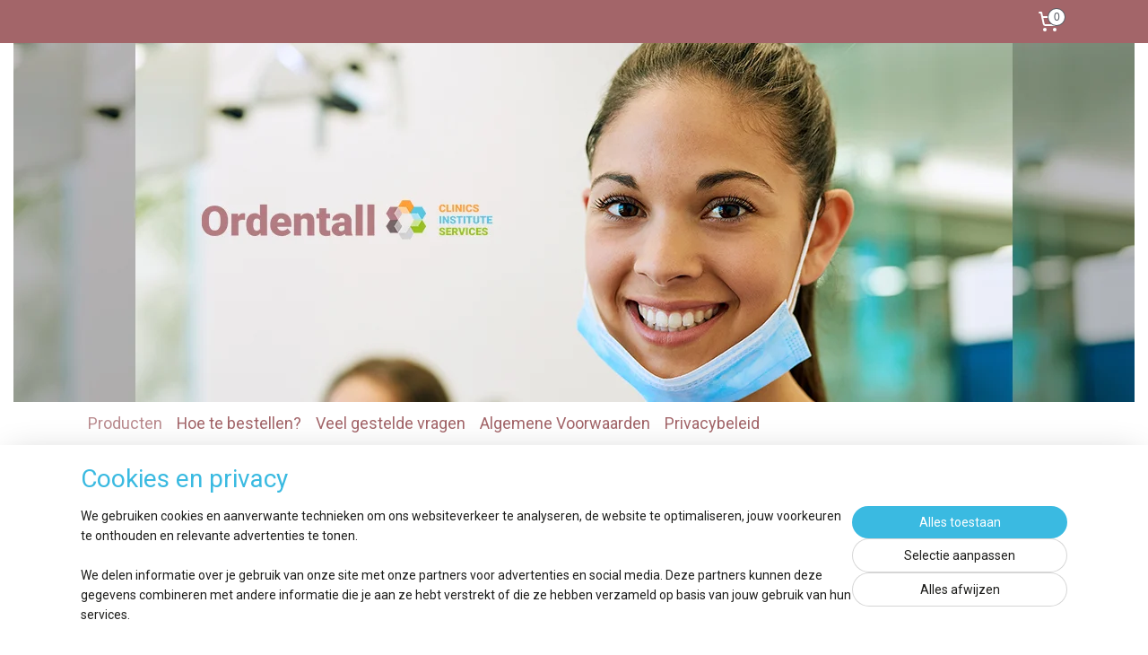

--- FILE ---
content_type: text/html; charset=UTF-8
request_url: https://www.ordentall-shop.nl/c-2052682/tandenstokers-floss/
body_size: 14167
content:
<!DOCTYPE html>
<!--[if lt IE 7]>
<html lang="nl"
      class="no-js lt-ie9 lt-ie8 lt-ie7 secure"> <![endif]-->
<!--[if IE 7]>
<html lang="nl"
      class="no-js lt-ie9 lt-ie8 is-ie7 secure"> <![endif]-->
<!--[if IE 8]>
<html lang="nl"
      class="no-js lt-ie9 is-ie8 secure"> <![endif]-->
<!--[if gt IE 8]><!-->
<html lang="nl" class="no-js secure">
<!--<![endif]-->
<head prefix="og: http://ogp.me/ns#">
    <meta http-equiv="Content-Type" content="text/html; charset=UTF-8"/>

    <title></title>
    <meta name="robots" content="noarchive"/>
    <meta name="robots" content="index,follow,noodp,noydir"/>
    
    <meta name="viewport" content="width=device-width, initial-scale=1.0"/>
    <meta name="revisit-after" content="1 days"/>
    <meta name="generator" content="Mijnwebwinkel"/>
    <meta name="web_author" content="https://www.mijnwebwinkel.nl/"/>

    

    <meta property="og:site_name" content="Ordentall-shop"/>

    <meta property="og:title" content="Tandenstokers &amp; floss"/>
    <meta property="og:description" content=""/>
    <meta property="og:type" content="website"/>
    <meta property="og:image" content="https://cdn.myonlinestore.eu/93f2029a-6be1-11e9-a722-44a8421b9960/image/cache/full/bdc2efe7c94fced3cdd894a9cde5c6441a6f24e2.jpg"/>
        <meta property="og:image" content="https://cdn.myonlinestore.eu/93f2029a-6be1-11e9-a722-44a8421b9960/image/cache/full/e59a18f5636a253b78530b6088c3df6eb865b277.jpg"/>
        <meta property="og:image" content="https://cdn.myonlinestore.eu/93f2029a-6be1-11e9-a722-44a8421b9960/image/cache/full/1a9edd2ecf6a8110d572a3bb2ce4429429d49f45.jpg"/>
        <meta property="og:image" content="https://cdn.myonlinestore.eu/93f2029a-6be1-11e9-a722-44a8421b9960/image/cache/full/b0eb04fa8716044aefbec74548adb8215ced0e50.jpg"/>
        <meta property="og:image" content="https://cdn.myonlinestore.eu/93f2029a-6be1-11e9-a722-44a8421b9960/image/cache/full/06018e20c90acd02626bd99d4b632a8d05845571.jpg"/>
        <meta property="og:image" content="https://cdn.myonlinestore.eu/93f2029a-6be1-11e9-a722-44a8421b9960/image/cache/full/a167e89b608eff99375907890a228ca56510a4a6.jpg"/>
        <meta property="og:url" content="https://www.ordentall-shop.nl/c-2052682/tandenstokers-floss/"/>

    <link rel="preload" as="style" href="https://static.myonlinestore.eu/assets/../js/fancybox/jquery.fancybox.css?20251211075014"
          onload="this.onload=null;this.rel='stylesheet'">
    <noscript>
        <link rel="stylesheet" href="https://static.myonlinestore.eu/assets/../js/fancybox/jquery.fancybox.css?20251211075014">
    </noscript>

    <link rel="stylesheet" type="text/css" href="https://asset.myonlinestore.eu/7yNKntnO9MQ0YDDran81wsOEHAAjx5V.css"/>

    <link rel="preload" as="style" href="https://static.myonlinestore.eu/assets/../fonts/fontawesome-6.4.2/css/fontawesome.min.css?20251211075014"
          onload="this.onload=null;this.rel='stylesheet'">
    <link rel="preload" as="style" href="https://static.myonlinestore.eu/assets/../fonts/fontawesome-6.4.2/css/solid.min.css?20251211075014"
          onload="this.onload=null;this.rel='stylesheet'">
    <link rel="preload" as="style" href="https://static.myonlinestore.eu/assets/../fonts/fontawesome-6.4.2/css/brands.min.css?20251211075014"
          onload="this.onload=null;this.rel='stylesheet'">
    <link rel="preload" as="style" href="https://static.myonlinestore.eu/assets/../fonts/fontawesome-6.4.2/css/v4-shims.min.css?20251211075014"
          onload="this.onload=null;this.rel='stylesheet'">
    <noscript>
        <link rel="stylesheet" href="https://static.myonlinestore.eu/assets/../fonts/font-awesome-4.1.0/css/font-awesome.4.1.0.min.css?20251211075014">
    </noscript>

    <link rel="preconnect" href="https://static.myonlinestore.eu/" crossorigin />
    <link rel="dns-prefetch" href="https://static.myonlinestore.eu/" />
    <link rel="preconnect" href="https://cdn.myonlinestore.eu" crossorigin />
    <link rel="dns-prefetch" href="https://cdn.myonlinestore.eu" />

    <script type="text/javascript" src="https://static.myonlinestore.eu/assets/../js/modernizr.js?20251211075014"></script>
        
    <link rel="canonical" href="https://www.ordentall-shop.nl/c-2052682/tandenstokers-floss/"/>
                    <link rel="shortcut icon" type="image/x-icon" href="data:image/x-icon;base64,">
        <link rel="icon" type="image/png" href="[data-uri]" />
    <script>
        var _rollbarConfig = {
        accessToken: 'd57a2075769e4401ab611d78421f1c89',
        captureUncaught: false,
        captureUnhandledRejections: false,
        verbose: false,
        payload: {
            environment: 'prod',
            person: {
                id: 183084,
            },
            ignoredMessages: [
                'request aborted',
                'network error',
                'timeout'
            ]
        },
        reportLevel: 'error'
    };
    // Rollbar Snippet
    !function(r){var e={};function o(n){if(e[n])return e[n].exports;var t=e[n]={i:n,l:!1,exports:{}};return r[n].call(t.exports,t,t.exports,o),t.l=!0,t.exports}o.m=r,o.c=e,o.d=function(r,e,n){o.o(r,e)||Object.defineProperty(r,e,{enumerable:!0,get:n})},o.r=function(r){"undefined"!=typeof Symbol&&Symbol.toStringTag&&Object.defineProperty(r,Symbol.toStringTag,{value:"Module"}),Object.defineProperty(r,"__esModule",{value:!0})},o.t=function(r,e){if(1&e&&(r=o(r)),8&e)return r;if(4&e&&"object"==typeof r&&r&&r.__esModule)return r;var n=Object.create(null);if(o.r(n),Object.defineProperty(n,"default",{enumerable:!0,value:r}),2&e&&"string"!=typeof r)for(var t in r)o.d(n,t,function(e){return r[e]}.bind(null,t));return n},o.n=function(r){var e=r&&r.__esModule?function(){return r.default}:function(){return r};return o.d(e,"a",e),e},o.o=function(r,e){return Object.prototype.hasOwnProperty.call(r,e)},o.p="",o(o.s=0)}([function(r,e,o){var n=o(1),t=o(4);_rollbarConfig=_rollbarConfig||{},_rollbarConfig.rollbarJsUrl=_rollbarConfig.rollbarJsUrl||"https://cdnjs.cloudflare.com/ajax/libs/rollbar.js/2.14.4/rollbar.min.js",_rollbarConfig.async=void 0===_rollbarConfig.async||_rollbarConfig.async;var a=n.setupShim(window,_rollbarConfig),l=t(_rollbarConfig);window.rollbar=n.Rollbar,a.loadFull(window,document,!_rollbarConfig.async,_rollbarConfig,l)},function(r,e,o){var n=o(2);function t(r){return function(){try{return r.apply(this,arguments)}catch(r){try{console.error("[Rollbar]: Internal error",r)}catch(r){}}}}var a=0;function l(r,e){this.options=r,this._rollbarOldOnError=null;var o=a++;this.shimId=function(){return o},"undefined"!=typeof window&&window._rollbarShims&&(window._rollbarShims[o]={handler:e,messages:[]})}var i=o(3),s=function(r,e){return new l(r,e)},d=function(r){return new i(s,r)};function c(r){return t(function(){var e=Array.prototype.slice.call(arguments,0),o={shim:this,method:r,args:e,ts:new Date};window._rollbarShims[this.shimId()].messages.push(o)})}l.prototype.loadFull=function(r,e,o,n,a){var l=!1,i=e.createElement("script"),s=e.getElementsByTagName("script")[0],d=s.parentNode;i.crossOrigin="",i.src=n.rollbarJsUrl,o||(i.async=!0),i.onload=i.onreadystatechange=t(function(){if(!(l||this.readyState&&"loaded"!==this.readyState&&"complete"!==this.readyState)){i.onload=i.onreadystatechange=null;try{d.removeChild(i)}catch(r){}l=!0,function(){var e;if(void 0===r._rollbarDidLoad){e=new Error("rollbar.js did not load");for(var o,n,t,l,i=0;o=r._rollbarShims[i++];)for(o=o.messages||[];n=o.shift();)for(t=n.args||[],i=0;i<t.length;++i)if("function"==typeof(l=t[i])){l(e);break}}"function"==typeof a&&a(e)}()}}),d.insertBefore(i,s)},l.prototype.wrap=function(r,e,o){try{var n;if(n="function"==typeof e?e:function(){return e||{}},"function"!=typeof r)return r;if(r._isWrap)return r;if(!r._rollbar_wrapped&&(r._rollbar_wrapped=function(){o&&"function"==typeof o&&o.apply(this,arguments);try{return r.apply(this,arguments)}catch(o){var e=o;throw e&&("string"==typeof e&&(e=new String(e)),e._rollbarContext=n()||{},e._rollbarContext._wrappedSource=r.toString(),window._rollbarWrappedError=e),e}},r._rollbar_wrapped._isWrap=!0,r.hasOwnProperty))for(var t in r)r.hasOwnProperty(t)&&(r._rollbar_wrapped[t]=r[t]);return r._rollbar_wrapped}catch(e){return r}};for(var p="log,debug,info,warn,warning,error,critical,global,configure,handleUncaughtException,handleAnonymousErrors,handleUnhandledRejection,captureEvent,captureDomContentLoaded,captureLoad".split(","),u=0;u<p.length;++u)l.prototype[p[u]]=c(p[u]);r.exports={setupShim:function(r,e){if(r){var o=e.globalAlias||"Rollbar";if("object"==typeof r[o])return r[o];r._rollbarShims={},r._rollbarWrappedError=null;var a=new d(e);return t(function(){e.captureUncaught&&(a._rollbarOldOnError=r.onerror,n.captureUncaughtExceptions(r,a,!0),e.wrapGlobalEventHandlers&&n.wrapGlobals(r,a,!0)),e.captureUnhandledRejections&&n.captureUnhandledRejections(r,a,!0);var t=e.autoInstrument;return!1!==e.enabled&&(void 0===t||!0===t||"object"==typeof t&&t.network)&&r.addEventListener&&(r.addEventListener("load",a.captureLoad.bind(a)),r.addEventListener("DOMContentLoaded",a.captureDomContentLoaded.bind(a))),r[o]=a,a})()}},Rollbar:d}},function(r,e){function o(r,e,o){if(e.hasOwnProperty&&e.hasOwnProperty("addEventListener")){for(var n=e.addEventListener;n._rollbarOldAdd&&n.belongsToShim;)n=n._rollbarOldAdd;var t=function(e,o,t){n.call(this,e,r.wrap(o),t)};t._rollbarOldAdd=n,t.belongsToShim=o,e.addEventListener=t;for(var a=e.removeEventListener;a._rollbarOldRemove&&a.belongsToShim;)a=a._rollbarOldRemove;var l=function(r,e,o){a.call(this,r,e&&e._rollbar_wrapped||e,o)};l._rollbarOldRemove=a,l.belongsToShim=o,e.removeEventListener=l}}r.exports={captureUncaughtExceptions:function(r,e,o){if(r){var n;if("function"==typeof e._rollbarOldOnError)n=e._rollbarOldOnError;else if(r.onerror){for(n=r.onerror;n._rollbarOldOnError;)n=n._rollbarOldOnError;e._rollbarOldOnError=n}e.handleAnonymousErrors();var t=function(){var o=Array.prototype.slice.call(arguments,0);!function(r,e,o,n){r._rollbarWrappedError&&(n[4]||(n[4]=r._rollbarWrappedError),n[5]||(n[5]=r._rollbarWrappedError._rollbarContext),r._rollbarWrappedError=null);var t=e.handleUncaughtException.apply(e,n);o&&o.apply(r,n),"anonymous"===t&&(e.anonymousErrorsPending+=1)}(r,e,n,o)};o&&(t._rollbarOldOnError=n),r.onerror=t}},captureUnhandledRejections:function(r,e,o){if(r){"function"==typeof r._rollbarURH&&r._rollbarURH.belongsToShim&&r.removeEventListener("unhandledrejection",r._rollbarURH);var n=function(r){var o,n,t;try{o=r.reason}catch(r){o=void 0}try{n=r.promise}catch(r){n="[unhandledrejection] error getting `promise` from event"}try{t=r.detail,!o&&t&&(o=t.reason,n=t.promise)}catch(r){}o||(o="[unhandledrejection] error getting `reason` from event"),e&&e.handleUnhandledRejection&&e.handleUnhandledRejection(o,n)};n.belongsToShim=o,r._rollbarURH=n,r.addEventListener("unhandledrejection",n)}},wrapGlobals:function(r,e,n){if(r){var t,a,l="EventTarget,Window,Node,ApplicationCache,AudioTrackList,ChannelMergerNode,CryptoOperation,EventSource,FileReader,HTMLUnknownElement,IDBDatabase,IDBRequest,IDBTransaction,KeyOperation,MediaController,MessagePort,ModalWindow,Notification,SVGElementInstance,Screen,TextTrack,TextTrackCue,TextTrackList,WebSocket,WebSocketWorker,Worker,XMLHttpRequest,XMLHttpRequestEventTarget,XMLHttpRequestUpload".split(",");for(t=0;t<l.length;++t)r[a=l[t]]&&r[a].prototype&&o(e,r[a].prototype,n)}}}},function(r,e){function o(r,e){this.impl=r(e,this),this.options=e,function(r){for(var e=function(r){return function(){var e=Array.prototype.slice.call(arguments,0);if(this.impl[r])return this.impl[r].apply(this.impl,e)}},o="log,debug,info,warn,warning,error,critical,global,configure,handleUncaughtException,handleAnonymousErrors,handleUnhandledRejection,_createItem,wrap,loadFull,shimId,captureEvent,captureDomContentLoaded,captureLoad".split(","),n=0;n<o.length;n++)r[o[n]]=e(o[n])}(o.prototype)}o.prototype._swapAndProcessMessages=function(r,e){var o,n,t;for(this.impl=r(this.options);o=e.shift();)n=o.method,t=o.args,this[n]&&"function"==typeof this[n]&&("captureDomContentLoaded"===n||"captureLoad"===n?this[n].apply(this,[t[0],o.ts]):this[n].apply(this,t));return this},r.exports=o},function(r,e){r.exports=function(r){return function(e){if(!e&&!window._rollbarInitialized){for(var o,n,t=(r=r||{}).globalAlias||"Rollbar",a=window.rollbar,l=function(r){return new a(r)},i=0;o=window._rollbarShims[i++];)n||(n=o.handler),o.handler._swapAndProcessMessages(l,o.messages);window[t]=n,window._rollbarInitialized=!0}}}}]);
    // End Rollbar Snippet
    </script>
    <script defer type="text/javascript" src="https://static.myonlinestore.eu/assets/../js/jquery.min.js?20251211075014"></script><script defer type="text/javascript" src="https://static.myonlinestore.eu/assets/../js/mww/shop.js?20251211075014"></script><script defer type="text/javascript" src="https://static.myonlinestore.eu/assets/../js/mww/shop/category.js?20251211075014"></script><script defer type="text/javascript" src="https://static.myonlinestore.eu/assets/../js/fancybox/jquery.fancybox.pack.js?20251211075014"></script><script defer type="text/javascript" src="https://static.myonlinestore.eu/assets/../js/fancybox/jquery.fancybox-thumbs.js?20251211075014"></script><script defer type="text/javascript" src="https://static.myonlinestore.eu/assets/../js/mww/image.js?20251211075014"></script><script defer type="text/javascript" src="https://static.myonlinestore.eu/assets/../js/mww/navigation.js?20251211075014"></script><script defer type="text/javascript" src="https://static.myonlinestore.eu/assets/../js/delay.js?20251211075014"></script><script defer type="text/javascript" src="https://static.myonlinestore.eu/assets/../js/mww/ajax.js?20251211075014"></script><script defer type="text/javascript" src="https://static.myonlinestore.eu/assets/../js/foundation/foundation.min.js?20251211075014"></script><script defer type="text/javascript" src="https://static.myonlinestore.eu/assets/../js/foundation/foundation/foundation.topbar.js?20251211075014"></script><script defer type="text/javascript" src="https://static.myonlinestore.eu/assets/../js/foundation/foundation/foundation.tooltip.js?20251211075014"></script><script defer type="text/javascript" src="https://static.myonlinestore.eu/assets/../js/mww/deferred.js?20251211075014"></script>
        <script src="https://static.myonlinestore.eu/assets/webpack/bootstrapper.ce10832e.js"></script>
    
    <script src="https://static.myonlinestore.eu/assets/webpack/vendor.85ea91e8.js" defer></script><script src="https://static.myonlinestore.eu/assets/webpack/main.c5872b2c.js" defer></script>
    
    <script src="https://static.myonlinestore.eu/assets/webpack/webcomponents.377dc92a.js" defer></script>
    
    <script src="https://static.myonlinestore.eu/assets/webpack/render.8395a26c.js" defer></script>

    <script>
        window.bootstrapper.add(new Strap('marketingScripts', []));
    </script>
        <script>
  window.dataLayer = window.dataLayer || [];

  function gtag() {
    dataLayer.push(arguments);
  }

    gtag(
    "consent",
    "default",
    {
      "ad_storage": "denied",
      "ad_user_data": "denied",
      "ad_personalization": "denied",
      "analytics_storage": "denied",
      "security_storage": "denied",
      "personalization_storage": "denied",
      "functionality_storage": "denied",
    }
  );

  gtag("js", new Date());
  gtag("config", 'G-HSRC51ENF9', { "groups": "myonlinestore" });</script>
<script async src="https://www.googletagmanager.com/gtag/js?id=G-HSRC51ENF9"></script>
        <script>
        
    </script>
        
<script>
    var marketingStrapId = 'marketingScripts'
    var marketingScripts = window.bootstrapper.use(marketingStrapId);

    if (marketingScripts === null) {
        marketingScripts = [];
    }

    
    window.bootstrapper.update(new Strap(marketingStrapId, marketingScripts));
</script>
    <noscript>
        <style>ul.products li {
                opacity: 1 !important;
            }</style>
    </noscript>

            <script>
                (function (w, d, s, l, i) {
            w[l] = w[l] || [];
            w[l].push({
                'gtm.start':
                    new Date().getTime(), event: 'gtm.js'
            });
            var f = d.getElementsByTagName(s)[0],
                j = d.createElement(s), dl = l != 'dataLayer' ? '&l=' + l : '';
            j.async = true;
            j.src =
                'https://www.googletagmanager.com/gtm.js?id=' + i + dl;
            f.parentNode.insertBefore(j, f);
        })(window, document, 'script', 'dataLayer', 'GTM-MSQ3L6L');
            </script>

</head>
<body    class="lang-nl_NL layout-width-1100 twoColumn">

    <noscript>
                    <iframe src="https://www.googletagmanager.com/ns.html?id=GTM-MSQ3L6L" height="0" width="0"
                    style="display:none;visibility:hidden"></iframe>
            </noscript>


<header>
    <a tabindex="0" id="skip-link" class="button screen-reader-text" href="#content">Spring naar de hoofdtekst</a>
</header>


<div id="react_element__filter"></div>

<div class="site-container">
    <div class="inner-wrap">
                    <nav class="tab-bar mobile-navigation custom-topbar ">
    <section class="left-button" style="display: none;">
        <a class="mobile-nav-button"
           href="#" data-react-trigger="mobile-navigation-toggle">
                <div   
    aria-hidden role="img"
    class="icon icon--sf-menu
        "
    >
    <svg><use xlink:href="#sf-menu"></use></svg>
    </div>
&#160;
                <span>Menu</span>        </a>
    </section>
    <section class="title-section">
        <span class="title">Ordentall-shop</span>
    </section>
    <section class="right-button">

                                    
        <a href="/cart/" class="cart-icon hidden">
                <div   
    aria-hidden role="img"
    class="icon icon--sf-shopping-cart
        "
    >
    <svg><use xlink:href="#sf-shopping-cart"></use></svg>
    </div>
            <span class="cart-count" style="display: none"></span>
        </a>
    </section>
</nav>
        
        
        <div class="bg-container custom-css-container"             data-active-language="nl"
            data-current-date="16-12-2025"
            data-category-id="2052682"
            data-article-id="unknown"
            data-article-category-id="unknown"
            data-article-name="unknown"
        >
            <noscript class="no-js-message">
                <div class="inner">
                    Javascript is uitgeschakeld.


Zonder Javascript is het niet mogelijk bestellingen te plaatsen in deze webwinkel en zijn een aantal functionaliteiten niet beschikbaar.
                </div>
            </noscript>

            <div id="header">
                <div id="react_root"><!-- --></div>
                <div
                    class="header-bar-top">
                                                
<div class="row header-bar-inner" data-bar-position="top" data-options="sticky_on: large; is_hover: true; scrolltop: true;" data-topbar>
    <section class="top-bar-section">
                                    <div class="module-container cart align-right">
                    
<div class="header-cart module moduleCartCompact" data-ajax-cart-replace="true" data-productcount="0">
            <a href="/cart/?category_id=2052682" class="foldout-cart">
                <div   
    aria-hidden role="img"
    class="icon icon--sf-shopping-cart
        "
            title="Winkelwagen"
    >
    <svg><use xlink:href="#sf-shopping-cart"></use></svg>
    </div>
            <span class="count">0</span>
        </a>
        <div class="hidden-cart-details">
            <div class="invisible-hover-area">
                <div data-mobile-cart-replace="true" class="cart-details">
                                            <div class="cart-summary">
                            Geen artikelen in winkelwagen.
                        </div>
                                    </div>

                            </div>
        </div>
    </div>

                </div>
                        </section>
</div>

                                    </div>

                



<sf-header-image
    class="web-component"
    header-element-height="400px"
    align="left"
    store-name="Ordentall-shop"
    store-url="https://www.ordentall-shop.nl/"
    background-image-url="https://cdn.myonlinestore.eu/93f2029a-6be1-11e9-a722-44a8421b9960/nl_NL_image_header_4.jpg?t=1765523466"
    mobile-background-image-url=""
    logo-custom-width=""
    logo-custom-height=""
    page-column-width="1100"
    style="
        height: 400px;

        --background-color: transparent;
        --background-height: 400px;
        --background-aspect-ratio: 3.125;
        --scaling-background-aspect-ratio: 2.75;
        --mobile-background-height: 0px;
        --mobile-background-aspect-ratio: 1;
        --color: #A36569;
        --logo-custom-width: auto;
        --logo-custom-height: auto;
        --logo-aspect-ratio: 1
        ">
    </sf-header-image>
                <div class="header-bar-bottom">
                                                
<div class="row header-bar-inner" data-bar-position="header" data-options="sticky_on: large; is_hover: true; scrolltop: true;" data-topbar>
    <section class="top-bar-section">
                                    <nav class="module-container navigation  align-left">
                    <ul>
                            

    
    

<li class="has-dropdown active">
            <a href="https://www.ordentall-shop.nl/" class="no_underline">
            Producten
                    </a>

                                    <ul class="dropdown">
                        




<li class="">
            <a href="https://www.ordentall-shop.nl/c-2052672/ragers-accessoires/" class="no_underline">
            Ragers &amp; accessoires
                    </a>

                                </li>
    




<li class="">
            <a href="https://www.ordentall-shop.nl/c-2052676/mondspoeling-mondspray/" class="no_underline">
            Mondspoeling &amp; mondspray
                    </a>

                                </li>
    




<li class="">
            <a href="https://www.ordentall-shop.nl/c-2052679/tandenborstels-accessoires/" class="no_underline">
            Tandenborstels &amp; accessoires
                    </a>

                                </li>
    


    

<li class="active">
            <a href="https://www.ordentall-shop.nl/c-2052682/tandenstokers-floss/" class="no_underline">
            Tandenstokers &amp; floss
                    </a>

                                </li>
    




<li class="">
            <a href="https://www.ordentall-shop.nl/c-2056918/tongverzorging/" class="no_underline">
            Tongverzorging
                    </a>

                                </li>
    




<li class="">
            <a href="https://www.ordentall-shop.nl/c-2056919/plakverklikkers/" class="no_underline">
            Plakverklikkers
                    </a>

                                </li>
    




<li class="">
            <a href="https://www.ordentall-shop.nl/c-2484548/probiotica/" class="no_underline">
            Probiotica
                    </a>

                                </li>
    




<li class="">
            <a href="https://www.ordentall-shop.nl/c-2083370/voor-professionals/" class="no_underline">
            Voor professionals
                    </a>

                                </li>
    




<li class="">
            <a href="https://www.ordentall-shop.nl/c-4019652/tandpasta/" class="no_underline">
            Tandpasta
                    </a>

                                </li>
                </ul>
                        </li>
    




<li class="">
            <a href="https://www.ordentall-shop.nl/c-2056901/hoe-te-bestellen/" class="no_underline">
            Hoe te bestellen?
                    </a>

                                </li>
    




<li class="">
            <a href="https://www.ordentall-shop.nl/c-2056917/veel-gestelde-vragen/" class="no_underline">
            Veel gestelde vragen
                    </a>

                                </li>
    




<li class="">
            <a href="https://www.ordentall-shop.nl/c-2041660/algemene-voorwaarden/" class="no_underline">
            Algemene Voorwaarden
                    </a>

                                </li>
    




<li class="">
            <a href="https://www.ordentall-shop.nl/c-2130280/privacybeleid/" class="no_underline">
            Privacybeleid
                    </a>

                                </li>
    



    
<li class="divider">
            <hr>
    </li>

                    </ul>
                </nav>
                        </section>
</div>

                                    </div>
            </div>

            
            
            <div id="content" class="columncount-2">
                <div class="row">
                                                                                                                            <div class="columns large-11 medium-10 medium-push-4 large-push-3" id="centercolumn">
    
    
                                <script>
        window.bootstrapper.add(new Strap('filters', ));
        window.bootstrapper.add(new Strap('criteria', ));
    </script>
    
                        
                    


    
    
        <div id="react_element__category-events"><!-- --></div>
        

            <ul class="products list">
            <li id="article_28929182"><span class="row-top"><a href="https://cdn.myonlinestore.eu/93f2029a-6be1-11e9-a722-44a8421b9960/image/cache/full/bdc2efe7c94fced3cdd894a9cde5c6441a6f24e2.jpg?20251211075014" class="fancybox zoom" rel="overview"
           title="Jordan Tandenstokers thin"
           data-product-url="https://www.ordentall-shop.nl/a-28929182/tandenstokers-floss/jordan-tandenstokers-thin/"><div   
    aria-hidden role="img"
    class="icon icon--sf-zoom-in
        "
            title="zoom-in"
    ><svg><use xlink:href="#sf-zoom-in"></use></svg></div></a><a href="https://www.ordentall-shop.nl/a-28929182/tandenstokers-floss/jordan-tandenstokers-thin/" class="image" title="Jordan Tandenstokers thin"
           style="background-image: url(https://cdn.myonlinestore.eu/93f2029a-6be1-11e9-a722-44a8421b9960/image/cache/article/bdc2efe7c94fced3cdd894a9cde5c6441a6f24e2.jpg?20251211075014);"><img src="https://cdn.myonlinestore.eu/93f2029a-6be1-11e9-a722-44a8421b9960/image/cache/article/bdc2efe7c94fced3cdd894a9cde5c6441a6f24e2.jpg?20251211075014" alt="Jordan Tandenstokers thin" /></a><div class="save-button-overview" id="react_element__saveforlater-overview-button" data-product-id="c2ae63a2-bd55-11eb-a98b-0a6e45a98899" data-analytics-id="28833684" data-product-name="Jordan Tandenstokers thin" data-value="3.990000" data-currency="EUR"></div></span><span class="row-bottom"><div class="info"><a href="https://www.ordentall-shop.nl/a-28929182/tandenstokers-floss/jordan-tandenstokers-thin/" class="title">Jordan Tandenstokers thin</a><p class="desc">
                        Jordan tandenstokers thin<br />
Elke tand heeft vijf kanten, terwijl een tandenborstel slechts 3 van deze kanten reinigt. Bacterievorming tussen de tanden is echter de belangrijkste oorzaak van gaatjes en tandvleesproblemen. Hierdoor is…
        </p><div class="right"><span class="pricetag"><span class="regular">
                    € 3,<sup>99</sup></span></span><div class="product-overview-buttons "><form method="post" action="/order/cart/article-add/" class="order-button addToCartForm"><input type="hidden" name="category_article_id" value="28929182"/><button onclick="if (window.overviewAddToCart) window.overviewAddToCart({ id: '28833684', name: 'Jordan Tandenstokers thin', quantity: 1, value: '3.990000', currency: 'EUR' });" class="btn" type="submit"
                                title="Jordan Tandenstokers thin bestellen">Bestellen</button></form></div></div></div></span></li>            <li id="article_28929191"><span class="row-top"><a href="https://cdn.myonlinestore.eu/93f2029a-6be1-11e9-a722-44a8421b9960/image/cache/full/e59a18f5636a253b78530b6088c3df6eb865b277.jpg?20251211075014" class="fancybox zoom" rel="overview"
           title="Meridol Special Floss voor Implantaten"
           data-product-url="https://www.ordentall-shop.nl/a-28929191/tandenstokers-floss/meridol-special-floss-voor-implantaten/"><div   
    aria-hidden role="img"
    class="icon icon--sf-zoom-in
        "
            title="zoom-in"
    ><svg><use xlink:href="#sf-zoom-in"></use></svg></div></a><a href="https://www.ordentall-shop.nl/a-28929191/tandenstokers-floss/meridol-special-floss-voor-implantaten/" class="image" title="Meridol Special Floss voor Implantaten"
           style="background-image: url(https://cdn.myonlinestore.eu/93f2029a-6be1-11e9-a722-44a8421b9960/image/cache/article/e59a18f5636a253b78530b6088c3df6eb865b277.jpg?20251211075014);"><img src="https://cdn.myonlinestore.eu/93f2029a-6be1-11e9-a722-44a8421b9960/image/cache/article/e59a18f5636a253b78530b6088c3df6eb865b277.jpg?20251211075014" alt="Meridol Special Floss voor Implantaten" /></a><div class="save-button-overview" id="react_element__saveforlater-overview-button" data-product-id="c2ae653d-bd55-11eb-a98b-0a6e45a98899" data-analytics-id="28833781" data-product-name="Meridol Special Floss voor Implantaten" data-value="14.750000" data-currency="EUR"></div></span><span class="row-bottom"><div class="info"><a href="https://www.ordentall-shop.nl/a-28929191/tandenstokers-floss/meridol-special-floss-voor-implantaten/" class="title">Meridol Special Floss voor Implantaten</a><p class="desc">
                        Meridol Special Floss is flosdraad van zeer hoge kwaliteit, speciaal voor bruggen, kronen en implantaten.
        </p><div class="right"><span class="pricetag"><span class="regular">
                    € 14,<sup>75</sup></span></span><div class="product-overview-buttons "><form method="post" action="/order/cart/article-add/" class="order-button addToCartForm"><input type="hidden" name="category_article_id" value="28929191"/><button onclick="if (window.overviewAddToCart) window.overviewAddToCart({ id: '28833781', name: 'Meridol Special Floss voor Implantaten', quantity: 1, value: '14.750000', currency: 'EUR' });" class="btn" type="submit"
                                title="Meridol Special Floss voor Implantaten bestellen">Bestellen</button></form></div></div></div></span></li>            <li id="article_29131587"><span class="row-top"><a href="https://cdn.myonlinestore.eu/93f2029a-6be1-11e9-a722-44a8421b9960/image/cache/full/1a9edd2ecf6a8110d572a3bb2ce4429429d49f45.jpg?20251211075014" class="fancybox zoom" rel="overview"
           title="Oral B Superfloss"
           data-product-url="https://www.ordentall-shop.nl/a-29131587/tandenstokers-floss/oral-b-superfloss/"><div   
    aria-hidden role="img"
    class="icon icon--sf-zoom-in
        "
            title="zoom-in"
    ><svg><use xlink:href="#sf-zoom-in"></use></svg></div></a><a href="https://www.ordentall-shop.nl/a-29131587/tandenstokers-floss/oral-b-superfloss/" class="image" title="Oral B Superfloss"
           style="background-image: url(https://cdn.myonlinestore.eu/93f2029a-6be1-11e9-a722-44a8421b9960/image/cache/article/1a9edd2ecf6a8110d572a3bb2ce4429429d49f45.jpg?20251211075014);"><img src="https://cdn.myonlinestore.eu/93f2029a-6be1-11e9-a722-44a8421b9960/image/cache/article/1a9edd2ecf6a8110d572a3bb2ce4429429d49f45.jpg?20251211075014" alt="Oral B Superfloss" /></a><div class="save-button-overview" id="react_element__saveforlater-overview-button" data-product-id="c305696e-bd55-11eb-a98b-0a6e45a98899" data-analytics-id="29131585" data-product-name="Oral B Superfloss" data-value="3.650000" data-currency="EUR"></div></span><span class="row-bottom"><div class="info"><a href="https://www.ordentall-shop.nl/a-29131587/tandenstokers-floss/oral-b-superfloss/" class="title">Oral B Superfloss</a><p class="desc">
                        Orthodontische flos die een oplossing biedt voor het reinigen tussen beugels, bruggen en grote ruimten tussen tanden<br /><br />
Oral-B® Super Floss® is ideaal voor het reinigen van beugels, bruggen en grote ruimten tussen tanden. De drie…
        </p><div class="right"><span class="pricetag"><span class="regular">
                    € 3,<sup>65</sup></span></span><div class="product-overview-buttons "><form method="post" action="/order/cart/article-add/" class="order-button addToCartForm"><input type="hidden" name="category_article_id" value="29131587"/><button onclick="if (window.overviewAddToCart) window.overviewAddToCart({ id: '29131585', name: 'Oral B Superfloss', quantity: 1, value: '3.650000', currency: 'EUR' });" class="btn" type="submit"
                                title="Oral B Superfloss bestellen">Bestellen</button></form></div></div></div></span></li>            <li id="article_84608924"><span class="row-top"><a href="https://cdn.myonlinestore.eu/93f2029a-6be1-11e9-a722-44a8421b9960/image/cache/full/b0eb04fa8716044aefbec74548adb8215ced0e50.jpg?20251211075014" class="fancybox zoom" rel="overview"
           title="Jordan Tandenstokers Extra Thin"
           data-product-url="https://www.ordentall-shop.nl/a-84608924/tandenstokers-floss/jordan-tandenstokers-extra-thin/"><div   
    aria-hidden role="img"
    class="icon icon--sf-zoom-in
        "
            title="zoom-in"
    ><svg><use xlink:href="#sf-zoom-in"></use></svg></div></a><a href="https://www.ordentall-shop.nl/a-84608924/tandenstokers-floss/jordan-tandenstokers-extra-thin/" class="image" title="Jordan Tandenstokers Extra Thin"
           style="background-image: url(https://cdn.myonlinestore.eu/93f2029a-6be1-11e9-a722-44a8421b9960/image/cache/article/b0eb04fa8716044aefbec74548adb8215ced0e50.jpg?20251211075014);"><img src="https://cdn.myonlinestore.eu/93f2029a-6be1-11e9-a722-44a8421b9960/image/cache/article/b0eb04fa8716044aefbec74548adb8215ced0e50.jpg?20251211075014" alt="Jordan Tandenstokers Extra Thin" /></a><div class="save-button-overview" id="react_element__saveforlater-overview-button" data-product-id="343849e9-f004-44ca-9aab-d74c3ae365d7" data-analytics-id="59831954" data-product-name="Jordan Tandenstokers Extra Thin" data-value="3.990000" data-currency="EUR"></div></span><span class="row-bottom"><div class="info"><a href="https://www.ordentall-shop.nl/a-84608924/tandenstokers-floss/jordan-tandenstokers-extra-thin/" class="title">Jordan Tandenstokers Extra Thin</a><p class="desc">
                        Gebruik de Jordan Extra Thin Tandenstokers voor een goede reiniging van de interdentale ruimtes in uw mond. De extra dunne tandenstokers zijn ideaal voor mensen met weinig ruimte tussen de de tanden.<br /><br />
De stokers zijn gemaakt van…
        </p><div class="right"><span class="pricetag"><span class="regular">
                    € 3,<sup>99</sup></span></span><div class="product-overview-buttons "><form method="post" action="/order/cart/article-add/" class="order-button addToCartForm"><input type="hidden" name="category_article_id" value="84608924"/><button onclick="if (window.overviewAddToCart) window.overviewAddToCart({ id: '59831954', name: 'Jordan Tandenstokers Extra Thin', quantity: 1, value: '3.990000', currency: 'EUR' });" class="btn" type="submit"
                                title="Jordan Tandenstokers Extra Thin bestellen">Bestellen</button></form></div></div></div></span></li>            <li id="article_84609080"><span class="row-top"><a href="https://cdn.myonlinestore.eu/93f2029a-6be1-11e9-a722-44a8421b9960/image/cache/full/06018e20c90acd02626bd99d4b632a8d05845571.jpg?20251211075014" class="fancybox zoom" rel="overview"
           title="Klinion gaas rolletjes 20 stuks (doos)"
           data-product-url="https://www.ordentall-shop.nl/a-84609080/tandenstokers-floss/klinion-gaas-rolletjes-20-stuks-doos/"><div   
    aria-hidden role="img"
    class="icon icon--sf-zoom-in
        "
            title="zoom-in"
    ><svg><use xlink:href="#sf-zoom-in"></use></svg></div></a><a href="https://www.ordentall-shop.nl/a-84609080/tandenstokers-floss/klinion-gaas-rolletjes-20-stuks-doos/" class="image" title="Klinion gaas rolletjes 20 stuks (doos)"
           style="background-image: url(https://cdn.myonlinestore.eu/93f2029a-6be1-11e9-a722-44a8421b9960/image/cache/article/06018e20c90acd02626bd99d4b632a8d05845571.jpg?20251211075014);"><img src="https://cdn.myonlinestore.eu/93f2029a-6be1-11e9-a722-44a8421b9960/image/cache/article/06018e20c90acd02626bd99d4b632a8d05845571.jpg?20251211075014" alt="Klinion gaas rolletjes 20 stuks (doos)" /></a><div class="save-button-overview" id="react_element__saveforlater-overview-button" data-product-id="754d37a7-34b9-427b-9cbf-e864fdd67746" data-analytics-id="59832827" data-product-name="Klinion gaas rolletjes 20 stuks (doos)" data-value="13.950000" data-currency="EUR"></div></span><span class="row-bottom"><div class="info"><a href="https://www.ordentall-shop.nl/a-84609080/tandenstokers-floss/klinion-gaas-rolletjes-20-stuks-doos/" class="title">Klinion gaas rolletjes 20 stuks (doos)</a><p class="desc">
                        Een stuk van het rolletje gaas kunt u gebruiken om achter de laatste kiezen te reinigen en in eventuele grote tussenruimte waar de rager niet toereikend is.<br /><br />
∙ 20 stuks<br />
∙ vervaardigd van 40% katoen en 60% viscose<br />
∙ 21-draads…
        </p><div class="right"><span class="pricetag"><span class="regular">
                    € 13,<sup>95</sup></span></span><div class="product-overview-buttons "><form method="post" action="/order/cart/article-add/" class="order-button addToCartForm"><input type="hidden" name="category_article_id" value="84609080"/><button onclick="if (window.overviewAddToCart) window.overviewAddToCart({ id: '59832827', name: 'Klinion gaas rolletjes 20 stuks (doos)', quantity: 1, value: '13.950000', currency: 'EUR' });" class="btn" type="submit"
                                title="Klinion gaas rolletjes 20 stuks (doos) bestellen">Bestellen</button></form></div></div></div></span></li>            <li id="article_84610460"><span class="row-top"><a href="https://cdn.myonlinestore.eu/93f2029a-6be1-11e9-a722-44a8421b9960/image/cache/full/a167e89b608eff99375907890a228ca56510a4a6.jpg?20251211075014" class="fancybox zoom" rel="overview"
           title="Stim-u-dent"
           data-product-url="https://www.ordentall-shop.nl/a-84610460/tandenstokers-floss/stim-u-dent/"><div   
    aria-hidden role="img"
    class="icon icon--sf-zoom-in
        "
            title="zoom-in"
    ><svg><use xlink:href="#sf-zoom-in"></use></svg></div></a><a href="https://www.ordentall-shop.nl/a-84610460/tandenstokers-floss/stim-u-dent/" class="image" title="Stim-u-dent"
           style="background-image: url(https://cdn.myonlinestore.eu/93f2029a-6be1-11e9-a722-44a8421b9960/image/cache/article/a167e89b608eff99375907890a228ca56510a4a6.jpg?20251211075014);"><img src="https://cdn.myonlinestore.eu/93f2029a-6be1-11e9-a722-44a8421b9960/image/cache/article/a167e89b608eff99375907890a228ca56510a4a6.jpg?20251211075014" alt="Stim-u-dent" /></a><div class="save-button-overview" id="react_element__saveforlater-overview-button" data-product-id="6d635115-42c3-47c8-b62e-2b23d6a6948f" data-analytics-id="63247832" data-product-name="Stim-u-dent" data-value="0.990000" data-currency="EUR"></div></span><span class="row-bottom"><div class="info"><a href="https://www.ordentall-shop.nl/a-84610460/tandenstokers-floss/stim-u-dent/" class="title">Stim-u-dent</a><p class="desc">
                        1
        </p><div class="right"><span class="pricetag"><span class="regular">
                    € 0,<sup>99</sup></span></span><div class="product-overview-buttons "><form method="post" action="/order/cart/article-add/" class="order-button addToCartForm"><input type="hidden" name="category_article_id" value="84610460"/><button onclick="if (window.overviewAddToCart) window.overviewAddToCart({ id: '63247832', name: 'Stim-u-dent', quantity: 1, value: '0.990000', currency: 'EUR' });" class="btn" type="submit"
                                title="Stim-u-dent bestellen">Bestellen</button></form></div></div></div></span></li>    </ul>
    


    
    
            
    </div>
<div class="columns large-3 medium-4 medium-pull-10 large-pull-11" id="leftcolumn">
            <div class="pane paneColumn paneColumnLeft">
            <div class="block textarea  textAlignLeft ">
    
            <h3>Zoek op categorie</h3><p><a target="_self" style="text-decoration:none; " href="https://www.ordentall-shop.nl/c-2052672/ragers-accessoires/">Ragers &amp; accessoires</a><br><a target="_self" style="text-decoration:none;" href="https://www.ordentall-shop.nl/c-2052676/mondspoeling-mondspray/">Mondspoeling &amp; mondspray</a><br><a target="_self" style="text-decoration:none;" href="https://www.ordentall-shop.nl/c-2052679/tandenborstels-accessoires/">Tandenborstels &amp; accessoires</a><br><a target="_self" style="text-decoration:none;" href="https://www.ordentall-shop.nl/c-2052682/tandenstokers-floss/">Tandenstokers &amp; floss</a><br><a target="_self" style="text-decoration:none;" href="https://www.ordentall-shop.nl/c-2056918/tongverzorging/">Tongverzorging</a><br><a target="_self" style="text-decoration:none;" href="https://www.ordentall-shop.nl/c-2056919/plakverklikkers/">Plakverklikkers</a><br><a target="_self" style="text-decoration:none;" href="https://www.ordentall-shop.nl/c-2484548/probiotica/">Probiotica</a><br><a target="_self" style="text-decoration:none;" href="https://www.ordentall-shop.nl/c-2083370/voor-professionals/">Voor professionals</a><br><a target="_self" style="text-decoration:none;" href="https://www.ordentall-shop.nl/c-4019652/tandpasta/">Tandpasta</a></p><p>&nbsp;</p><p style="text-align:center"><a target="_blank" style="text-decoration:none;border:0;" href="http://ordentall.com/nl"><img alt="" width="250" height="49" src="https://cdn.myonlinestore.eu/93f2029a-6be1-11e9-a722-44a8421b9960/images/button_Tekengebied%201.png" style="border-style:solid; border-width:0px"></a></p><p>&nbsp;</p>
    </div>

            <div class="search-block search-column">
    <div class="react_element__searchbox" 
        data-post-url="/search/" 
        data-search-phrase=""></div>
</div>
    </div>

    </div>
                                                                                        </div>
            </div>
        </div>

                    <div id="footer" class="custom-css-container"             data-active-language="nl"
            data-current-date="16-12-2025"
            data-category-id="2052682"
            data-article-id="unknown"
            data-article-category-id="unknown"
            data-article-name="unknown"
        >
                    <div class="pane paneFooter">
        <div class="inner">
            <ul>
                                                        <li><div class="block textarea  textAlignLeft ">
    
            <p><img alt="geen" width="300" height="50" src="https://cdn.myonlinestore.eu/93f2029a-6be1-11e9-a722-44a8421b9960/images/Ordentall_logo_footer.png" style="border-style:solid; border-width:0px"></p><p>&nbsp;</p>
    </div>
</li>
                                                        <li><div class="block textarea  textAlignLeft ">
    
            <h3>Contactgegevens</h3><p>Westblaak 113<br>3012KH Rotterdam<br><a style="text-decoration:none;" href="tel:+31104121500">010 - 412 1500</a><br><a style="text-decoration:none;" href="mailto:info@ordentall.nl?subject=Webshop%20contactverzoek">info@ordentall.nl</a></p><p>&nbsp;</p>
    </div>
</li>
                                                        <li></li>
                                                        <li><div class="block shortcuts footer">
                
    <h3>Meer informatie</h3>

                    <a href="http://www.ordentall.nl"
                            target="_blank"
                                        style="text-decoration: none;"
                        >Ordentall Clinics</a>
        <br/>                    <a href="/c-2056901/hoe-te-bestellen/"
                                        style="text-decoration: none;"
                        >Hoe te bestellen</a>
        <br/>                    <a href="/c-2056917/veel-gestelde-vragen/"
                                        style="text-decoration: none;"
                        >Veelgestelde vragen</a>
        <br/>                    <a href="http://www.ordentall.nl/over-ons/"
                            target="_blank"
                                        style="text-decoration: none;"
                        >Over ons</a>
        <br/>                    <a href="/c-2041660/algemene-voorwaarden/"
                                        style="text-decoration: none;"
                        >Algemene voorwaarden</a>
        <br/>                    <a href="/c-2130280/privacybeleid/"
                                        style="text-decoration: none;"
                        >Privacy</a>
            </div>
</li>
                                                        <li><div class="block textarea  textAlignLeft ">
    
            <h3>Volg ons</h3><p>&nbsp; &nbsp; <a target="_blank" style="text-decoration:none;" href="https://www.facebook.com/Ordentall.nl"><img alt="" width="50" height="50" src="https://cdn.myonlinestore.eu/93f2029a-6be1-11e9-a722-44a8421b9960/images/socialiconen-02.png" style="border-style:solid; border-width:0px"></a>&nbsp;<a target="_blank" style="text-decoration:none;" href="https://www.linkedin.com/company/ordentall"><img alt="" width="50" height="50" src="https://cdn.myonlinestore.eu/93f2029a-6be1-11e9-a722-44a8421b9960/images/socialiconen_Tekengebied%201.png" style="border-style:solid; border-width:0px; float:left"></a> &nbsp;&nbsp;&nbsp;<a target="_blank" style="text-decoration:none;" href="https://vimeo.com/ordentall"><img alt="" width="50" height="50" src="https://cdn.myonlinestore.eu/93f2029a-6be1-11e9-a722-44a8421b9960/images/socialiconen-03.png" style="border-style:solid; border-width:0px"></a></p><p>&nbsp;</p><p>&nbsp;</p>
    </div>
</li>
                            </ul>
        </div>
    </div>

            </div>
                <div id="mwwFooter">
            <div class="row mwwFooter">
                <div class="columns small-14">
                                                                                                                                                © 2013 - 2025 Ordentall-shop
                        | <a href="https://www.ordentall-shop.nl/sitemap/" class="footer">sitemap</a>
                        | <a href="https://www.ordentall-shop.nl/rss/" class="footer" target="_blank">rss</a>
                                                    | <a href="https://www.mijnwebwinkel.nl/webshop-starten?utm_medium=referral&amp;utm_source=ecommerce_website&amp;utm_campaign=myonlinestore_shops_pro_nl" class="footer" target="_blank">webwinkel beginnen</a>
    -
    powered by <a href="https://www.mijnwebwinkel.nl/?utm_medium=referral&amp;utm_source=ecommerce_website&amp;utm_campaign=myonlinestore_shops_pro_nl" class="footer" target="_blank">Mijnwebwinkel</a>                                                            </div>
            </div>
        </div>
    </div>
</div>

<script>
    window.bootstrapper.add(new Strap('storeNotifications', {
        notifications: [],
    }));

    var storeLocales = [
                'nl_NL',
                'en_US',
            ];
    window.bootstrapper.add(new Strap('storeLocales', storeLocales));

    window.bootstrapper.add(new Strap('consentBannerSettings', {"enabled":true,"privacyStatementPageId":null,"privacyStatementPageUrl":null,"updatedAt":"2024-02-29T11:31:41+01:00","updatedAtTimestamp":1709202701,"consentTypes":{"required":{"enabled":true,"title":"Noodzakelijk","text":"Cookies en technieken die zijn nodig om de website bruikbaar te maken, zoals het onthouden van je winkelmandje, veilig afrekenen en toegang tot beveiligde gedeelten van de website. Zonder deze cookies kan de website niet naar behoren werken."},"analytical":{"enabled":true,"title":"Statistieken","text":"Cookies en technieken die anoniem gegevens verzamelen en rapporteren over het gebruik van de website, zodat de website geoptimaliseerd kan worden."},"functional":{"enabled":false,"title":"Functioneel","text":"Cookies en technieken die helpen om optionele functionaliteiten aan de website toe te voegen, zoals chatmogelijkheden, het verzamelen van feedback en andere functies van derden."},"marketing":{"enabled":true,"title":"Marketing","text":"Cookies en technieken die worden ingezet om bezoekers gepersonaliseerde en relevante advertenties te kunnen tonen op basis van eerder bezochte pagina’s, en om de effectiviteit van advertentiecampagnes te analyseren."},"personalization":{"enabled":false,"title":"Personalisatie","text":"Cookies en technieken om de vormgeving en inhoud van de website op u aan te passen, zoals de taal of vormgeving van de website."}},"labels":{"banner":{"title":"Cookies en privacy","text":"We gebruiken cookies en aanverwante technieken om ons websiteverkeer te analyseren, de website te optimaliseren, jouw voorkeuren te onthouden en relevante advertenties te tonen.\n\nWe delen informatie over je gebruik van onze site met onze partners voor advertenties en social media. Deze partners kunnen deze gegevens combineren met andere informatie die je aan ze hebt verstrekt of die ze hebben verzameld op basis van jouw gebruik van hun services."},"modal":{"title":"Cookie- en privacyinstellingen","text":"We gebruiken cookies en aanverwante technieken om ons websiteverkeer te analyseren, de website te optimaliseren, jouw voorkeuren te onthouden en relevante advertenties te tonen.\n\nWe delen informatie over je gebruik van onze site met onze partners voor advertenties en social media. Deze partners kunnen deze gegevens combineren met andere informatie die je aan ze hebt verstrekt of die ze hebben verzameld op basis van jouw gebruik van hun services."},"button":{"title":"Cookie- en privacyinstellingen","text":"button_text"}}}));
    window.bootstrapper.add(new Strap('store', {"availableBusinessModels":"ALL","currency":"EUR","currencyDisplayLocale":"nl_NL","discountApplicable":false,"googleTrackingType":"gtag","id":"183084","locale":"nl_NL","loginRequired":false,"roles":[],"storeName":"Ordentall-shop","uuid":"93f2029a-6be1-11e9-a722-44a8421b9960"}));
    window.bootstrapper.add(new Strap('merchant', { isMerchant: false }));
    window.bootstrapper.add(new Strap('customer', { authorized: false }));

    window.bootstrapper.add(new Strap('layout', {"hideCurrencyValuta":false}));
    window.bootstrapper.add(new Strap('store_layout', { width: 1100 }));
    window.bootstrapper.add(new Strap('theme', {"button_border_radius":20,"button_inactive_background_color":"3ABAE1","divider_border_color":"","border_radius":0,"ugly_shadows":false,"flexbox_image_size":"contain","block_background_centercolumn":"","cta_color":"3ABAE1","hyperlink_color":"3ABAE1","general_link_hover_color":null,"content_padding":null,"price_color":"3ABAE1","price_font_size":20,"center_short_description":false,"navigation_link_bg_color":"","navigation_link_fg_color":"A36569","navigation_active_bg_color":"FFFFFF","navigation_active_fg_color":"BA8B8F","navigation_arrow_color":"","navigation_font":"google_Roboto","navigation_font_size":18,"store_color_head":"","store_color_head_font":"#A36569","store_color_background_main":"","store_color_topbar_font":"#FFFFFF","store_color_background":"#FFFFFF","store_color_border":"","store_color_block_head":"","store_color_block_font":"#D0B1B4","store_color_block_background":"#F0F0F0","store_color_headerbar_font":"#A36569","store_color_headerbar_background":"#FFFFFF","store_font_type":"google_Roboto","store_header_font_type":"google_Roboto","store_header_font_size":4,"store_font_size":14,"store_font_color":"#1D1D1B","store_button_color":"#3ABAE1","store_button_font_color":"#FFFFFF","action_price_color":"#3ABAE1","article_font_size":16,"store_htags_color":"#3ABAE1"}));
    window.bootstrapper.add(new Strap('shippingGateway', {"shippingCountries":["NL"]}));

    window.bootstrapper.add(new Strap('commonTranslations', {
        customerSexMale: 'De heer',
        customerSexFemale: 'Mevrouw',
        oopsTryAgain: 'Er ging iets mis, probeer het opnieuw',
        totalsHideTaxSpecs: 'Verberg de btw specificaties',
        totalsShowTaxSpecs: 'Toon de btw specificaties',
        searchInputPlaceholder: 'Zoeken...',
    }));

    window.bootstrapper.add(new Strap('saveForLaterTranslations', {
        saveForLaterSavedLabel: 'Bewaard',
        saveForLaterSavedItemsLabel: 'Bewaarde items',
        saveForLaterTitle: 'Bewaar voor later',
    }));

    window.bootstrapper.add(new Strap('loyaltyTranslations', {
        loyaltyProgramTitle: 'Spaarprogramma',
        loyaltyPointsLabel: 'Spaarpunten',
        loyaltyRewardsLabel: 'beloningen',
    }));

    window.bootstrapper.add(new Strap('saveForLater', {
        enabled: false    }))

    window.bootstrapper.add(new Strap('loyalty', {
        enabled: false
    }))

    window.bootstrapper.add(new Strap('paymentTest', {
        enabled: false,
        stopUrl: "https:\/\/www.ordentall-shop.nl\/nl_NL\/logout\/"
    }));

    window.bootstrapper.add(new Strap('analyticsTracking', {
                gtag: true,
        datalayer: true,
            }));
</script>

<div id="react_element__mobnav"></div>

<script type="text/javascript">
    window.bootstrapper.add(new Strap('mobileNavigation', {
        search_url: 'https://www.ordentall-shop.nl/search/',
        navigation_structure: {
            id: 0,
            parentId: null,
            text: 'root',
            children: [{"id":2033137,"parent_id":2676304,"style":"no_underline","url":"https:\/\/www.ordentall-shop.nl\/","text":"Producten","active":true,"children":[{"id":2052672,"parent_id":2033137,"style":"no_underline","url":"https:\/\/www.ordentall-shop.nl\/c-2052672\/ragers-accessoires\/","text":"Ragers & accessoires","active":false},{"id":2052676,"parent_id":2033137,"style":"no_underline","url":"https:\/\/www.ordentall-shop.nl\/c-2052676\/mondspoeling-mondspray\/","text":"Mondspoeling & mondspray","active":false},{"id":2052679,"parent_id":2033137,"style":"no_underline","url":"https:\/\/www.ordentall-shop.nl\/c-2052679\/tandenborstels-accessoires\/","text":"Tandenborstels & accessoires","active":false},{"id":2052682,"parent_id":2033137,"style":"no_underline","url":"https:\/\/www.ordentall-shop.nl\/c-2052682\/tandenstokers-floss\/","text":"Tandenstokers & floss","active":true},{"id":2056918,"parent_id":2033137,"style":"no_underline","url":"https:\/\/www.ordentall-shop.nl\/c-2056918\/tongverzorging\/","text":"Tongverzorging","active":false},{"id":2056919,"parent_id":2033137,"style":"no_underline","url":"https:\/\/www.ordentall-shop.nl\/c-2056919\/plakverklikkers\/","text":"Plakverklikkers","active":false},{"id":2484548,"parent_id":2033137,"style":"no_underline","url":"https:\/\/www.ordentall-shop.nl\/c-2484548\/probiotica\/","text":"Probiotica","active":false},{"id":2083370,"parent_id":2033137,"style":"no_underline","url":"https:\/\/www.ordentall-shop.nl\/c-2083370\/voor-professionals\/","text":"Voor professionals","active":false},{"id":4019652,"parent_id":2033137,"style":"no_underline","url":"https:\/\/www.ordentall-shop.nl\/c-4019652\/tandpasta\/","text":"Tandpasta","active":false}]},{"id":2056901,"parent_id":2676304,"style":"no_underline","url":"https:\/\/www.ordentall-shop.nl\/c-2056901\/hoe-te-bestellen\/","text":"Hoe te bestellen?","active":false},{"id":2056917,"parent_id":2676304,"style":"no_underline","url":"https:\/\/www.ordentall-shop.nl\/c-2056917\/veel-gestelde-vragen\/","text":"Veel gestelde vragen","active":false},{"id":2041660,"parent_id":2676304,"style":"no_underline","url":"https:\/\/www.ordentall-shop.nl\/c-2041660\/algemene-voorwaarden\/","text":"Algemene Voorwaarden","active":false},{"id":2130280,"parent_id":2676304,"style":"no_underline","url":"https:\/\/www.ordentall-shop.nl\/c-2130280\/privacybeleid\/","text":"Privacybeleid","active":false},{"id":5357407,"parent_id":2676304,"style":"divider","url":"","text":null,"active":false}],
        }
    }));
</script>

<div id="react_element__consent_banner"></div>
<div id="react_element__consent_button" class="consent-button"></div>
<div id="react_element__cookiescripts" style="display: none;"></div><script src="https://static.myonlinestore.eu/assets/bundles/fosjsrouting/js/router.js?20251211075014"></script>
<script src="https://static.myonlinestore.eu/assets/js/routes.js?20251211075014"></script>

<script type="text/javascript">
window.bootstrapper.add(new Strap('rollbar', {
    enabled: true,
    token: "d57a2075769e4401ab611d78421f1c89"
}));
</script>

<script>
    window.bootstrapper.add(new Strap('baseUrl', "https://www.ordentall-shop.nl/api"));
    window.bootstrapper.add(new Strap('storeUrl', "https://www.ordentall-shop.nl/"));
    Routing.setBaseUrl("");
    Routing.setHost("www.ordentall\u002Dshop.nl");

    // check if the route is localized, if so; add locale to BaseUrl
    var localized_pathname = Routing.getBaseUrl() + "/nl_NL";
    var pathname = window.location.pathname;

    if (pathname.indexOf(localized_pathname) > -1) {
        Routing.setBaseUrl(localized_pathname);
    }
</script>

    <script src="https://static.myonlinestore.eu/assets/webpack/webvitals.32ae806d.js" defer></script>


<!--
ISC License for Lucide icons
Copyright (c) for portions of Lucide are held by Cole Bemis 2013-2024 as part of Feather (MIT). All other copyright (c) for Lucide are held by Lucide Contributors 2024.
Permission to use, copy, modify, and/or distribute this software for any purpose with or without fee is hereby granted, provided that the above copyright notice and this permission notice appear in all copies.
-->
</body>
</html>
